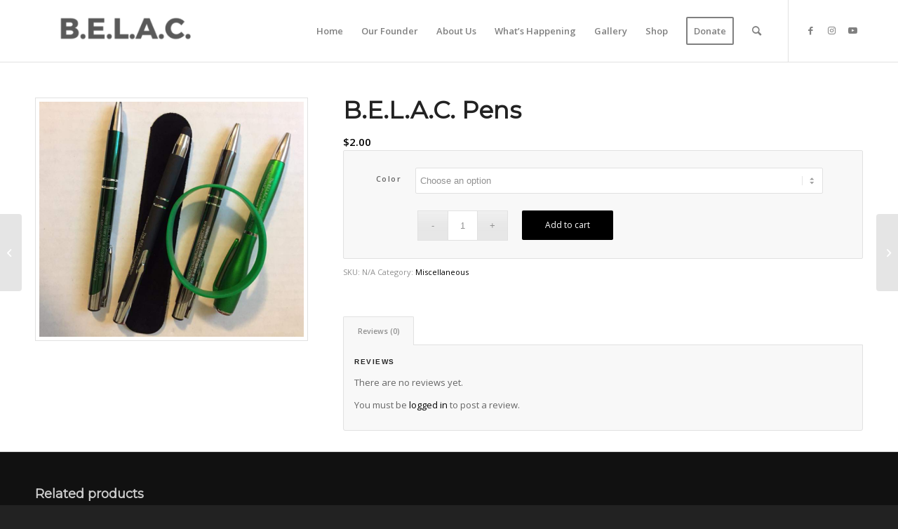

--- FILE ---
content_type: text/html; charset=UTF-8
request_url: https://calebsolomonwilliamsfoundation.org/product/b-e-l-a-c-pens/
body_size: 20757
content:
<!DOCTYPE html>
<html lang="en" class="html_stretched responsive av-preloader-disabled  html_header_top html_logo_left html_main_nav_header html_menu_right html_slim html_header_sticky_disabled html_header_shrinking_disabled html_mobile_menu_phone html_header_searchicon html_content_align_center html_header_unstick_top_disabled html_header_stretch_disabled html_av-submenu-hidden html_av-submenu-display-click html_av-overlay-full html_av-submenu-noclone html_entry_id_884 av-cookies-no-cookie-consent av-no-preview av-default-lightbox html_text_menu_active av-mobile-menu-switch-default">
<head>
<meta charset="UTF-8" />
<meta name="robots" content="index, follow" />


<!-- mobile setting -->
<meta name="viewport" content="width=device-width, initial-scale=1">

<!-- Scripts/CSS and wp_head hook -->
<title>B.E.L.A.C. Pens &#8211; Caleb Solomon Williams Foundation</title>
<meta name='robots' content='max-image-preview:large' />
<style type="text/css">@font-face { font-family: 'star'; src: url('https://calebsolomonwilliamsfoundation.org/wp-content/plugins/woocommerce/assets/fonts/star.eot'); src: url('https://calebsolomonwilliamsfoundation.org/wp-content/plugins/woocommerce/assets/fonts/star.eot?#iefix') format('embedded-opentype'), 	  url('https://calebsolomonwilliamsfoundation.org/wp-content/plugins/woocommerce/assets/fonts/star.woff') format('woff'), 	  url('https://calebsolomonwilliamsfoundation.org/wp-content/plugins/woocommerce/assets/fonts/star.ttf') format('truetype'), 	  url('https://calebsolomonwilliamsfoundation.org/wp-content/plugins/woocommerce/assets/fonts/star.svg#star') format('svg'); font-weight: normal; font-style: normal;  } @font-face { font-family: 'WooCommerce'; src: url('https://calebsolomonwilliamsfoundation.org/wp-content/plugins/woocommerce/assets/fonts/WooCommerce.eot'); src: url('https://calebsolomonwilliamsfoundation.org/wp-content/plugins/woocommerce/assets/fonts/WooCommerce.eot?#iefix') format('embedded-opentype'), 	  url('https://calebsolomonwilliamsfoundation.org/wp-content/plugins/woocommerce/assets/fonts/WooCommerce.woff') format('woff'), 	  url('https://calebsolomonwilliamsfoundation.org/wp-content/plugins/woocommerce/assets/fonts/WooCommerce.ttf') format('truetype'), 	  url('https://calebsolomonwilliamsfoundation.org/wp-content/plugins/woocommerce/assets/fonts/WooCommerce.svg#WooCommerce') format('svg'); font-weight: normal; font-style: normal;  } </style><link rel="alternate" type="application/rss+xml" title="Caleb Solomon Williams Foundation &raquo; Feed" href="https://calebsolomonwilliamsfoundation.org/feed/" />
<link rel="alternate" type="application/rss+xml" title="Caleb Solomon Williams Foundation &raquo; Comments Feed" href="https://calebsolomonwilliamsfoundation.org/comments/feed/" />
<link rel="alternate" type="application/rss+xml" title="Caleb Solomon Williams Foundation &raquo; B.E.L.A.C. Pens Comments Feed" href="https://calebsolomonwilliamsfoundation.org/product/b-e-l-a-c-pens/feed/" />

<!-- google webfont font replacement -->

			<script type='text/javascript'>

				(function() {

					/*	check if webfonts are disabled by user setting via cookie - or user must opt in.	*/
					var html = document.getElementsByTagName('html')[0];
					var cookie_check = html.className.indexOf('av-cookies-needs-opt-in') >= 0 || html.className.indexOf('av-cookies-can-opt-out') >= 0;
					var allow_continue = true;
					var silent_accept_cookie = html.className.indexOf('av-cookies-user-silent-accept') >= 0;

					if( cookie_check && ! silent_accept_cookie )
					{
						if( ! document.cookie.match(/aviaCookieConsent/) || html.className.indexOf('av-cookies-session-refused') >= 0 )
						{
							allow_continue = false;
						}
						else
						{
							if( ! document.cookie.match(/aviaPrivacyRefuseCookiesHideBar/) )
							{
								allow_continue = false;
							}
							else if( ! document.cookie.match(/aviaPrivacyEssentialCookiesEnabled/) )
							{
								allow_continue = false;
							}
							else if( document.cookie.match(/aviaPrivacyGoogleWebfontsDisabled/) )
							{
								allow_continue = false;
							}
						}
					}

					if( allow_continue )
					{
						var f = document.createElement('link');

						f.type 	= 'text/css';
						f.rel 	= 'stylesheet';
						f.href 	= 'https://fonts.googleapis.com/css?family=Montserrat%7COpen+Sans:400,600&display=auto';
						f.id 	= 'avia-google-webfont';

						document.getElementsByTagName('head')[0].appendChild(f);
					}
				})();

			</script>
			<script type="text/javascript">
/* <![CDATA[ */
window._wpemojiSettings = {"baseUrl":"https:\/\/s.w.org\/images\/core\/emoji\/14.0.0\/72x72\/","ext":".png","svgUrl":"https:\/\/s.w.org\/images\/core\/emoji\/14.0.0\/svg\/","svgExt":".svg","source":{"concatemoji":"https:\/\/calebsolomonwilliamsfoundation.org\/wp-includes\/js\/wp-emoji-release.min.js?ver=6.4.1"}};
/*! This file is auto-generated */
!function(i,n){var o,s,e;function c(e){try{var t={supportTests:e,timestamp:(new Date).valueOf()};sessionStorage.setItem(o,JSON.stringify(t))}catch(e){}}function p(e,t,n){e.clearRect(0,0,e.canvas.width,e.canvas.height),e.fillText(t,0,0);var t=new Uint32Array(e.getImageData(0,0,e.canvas.width,e.canvas.height).data),r=(e.clearRect(0,0,e.canvas.width,e.canvas.height),e.fillText(n,0,0),new Uint32Array(e.getImageData(0,0,e.canvas.width,e.canvas.height).data));return t.every(function(e,t){return e===r[t]})}function u(e,t,n){switch(t){case"flag":return n(e,"\ud83c\udff3\ufe0f\u200d\u26a7\ufe0f","\ud83c\udff3\ufe0f\u200b\u26a7\ufe0f")?!1:!n(e,"\ud83c\uddfa\ud83c\uddf3","\ud83c\uddfa\u200b\ud83c\uddf3")&&!n(e,"\ud83c\udff4\udb40\udc67\udb40\udc62\udb40\udc65\udb40\udc6e\udb40\udc67\udb40\udc7f","\ud83c\udff4\u200b\udb40\udc67\u200b\udb40\udc62\u200b\udb40\udc65\u200b\udb40\udc6e\u200b\udb40\udc67\u200b\udb40\udc7f");case"emoji":return!n(e,"\ud83e\udef1\ud83c\udffb\u200d\ud83e\udef2\ud83c\udfff","\ud83e\udef1\ud83c\udffb\u200b\ud83e\udef2\ud83c\udfff")}return!1}function f(e,t,n){var r="undefined"!=typeof WorkerGlobalScope&&self instanceof WorkerGlobalScope?new OffscreenCanvas(300,150):i.createElement("canvas"),a=r.getContext("2d",{willReadFrequently:!0}),o=(a.textBaseline="top",a.font="600 32px Arial",{});return e.forEach(function(e){o[e]=t(a,e,n)}),o}function t(e){var t=i.createElement("script");t.src=e,t.defer=!0,i.head.appendChild(t)}"undefined"!=typeof Promise&&(o="wpEmojiSettingsSupports",s=["flag","emoji"],n.supports={everything:!0,everythingExceptFlag:!0},e=new Promise(function(e){i.addEventListener("DOMContentLoaded",e,{once:!0})}),new Promise(function(t){var n=function(){try{var e=JSON.parse(sessionStorage.getItem(o));if("object"==typeof e&&"number"==typeof e.timestamp&&(new Date).valueOf()<e.timestamp+604800&&"object"==typeof e.supportTests)return e.supportTests}catch(e){}return null}();if(!n){if("undefined"!=typeof Worker&&"undefined"!=typeof OffscreenCanvas&&"undefined"!=typeof URL&&URL.createObjectURL&&"undefined"!=typeof Blob)try{var e="postMessage("+f.toString()+"("+[JSON.stringify(s),u.toString(),p.toString()].join(",")+"));",r=new Blob([e],{type:"text/javascript"}),a=new Worker(URL.createObjectURL(r),{name:"wpTestEmojiSupports"});return void(a.onmessage=function(e){c(n=e.data),a.terminate(),t(n)})}catch(e){}c(n=f(s,u,p))}t(n)}).then(function(e){for(var t in e)n.supports[t]=e[t],n.supports.everything=n.supports.everything&&n.supports[t],"flag"!==t&&(n.supports.everythingExceptFlag=n.supports.everythingExceptFlag&&n.supports[t]);n.supports.everythingExceptFlag=n.supports.everythingExceptFlag&&!n.supports.flag,n.DOMReady=!1,n.readyCallback=function(){n.DOMReady=!0}}).then(function(){return e}).then(function(){var e;n.supports.everything||(n.readyCallback(),(e=n.source||{}).concatemoji?t(e.concatemoji):e.wpemoji&&e.twemoji&&(t(e.twemoji),t(e.wpemoji)))}))}((window,document),window._wpemojiSettings);
/* ]]> */
</script>
<style id='wp-emoji-styles-inline-css' type='text/css'>

	img.wp-smiley, img.emoji {
		display: inline !important;
		border: none !important;
		box-shadow: none !important;
		height: 1em !important;
		width: 1em !important;
		margin: 0 0.07em !important;
		vertical-align: -0.1em !important;
		background: none !important;
		padding: 0 !important;
	}
</style>
<link rel='stylesheet' id='wp-block-library-css' href='https://calebsolomonwilliamsfoundation.org/wp-includes/css/dist/block-library/style.min.css?ver=6.4.1' type='text/css' media='all' />
<style id='global-styles-inline-css' type='text/css'>
body{--wp--preset--color--black: #000000;--wp--preset--color--cyan-bluish-gray: #abb8c3;--wp--preset--color--white: #ffffff;--wp--preset--color--pale-pink: #f78da7;--wp--preset--color--vivid-red: #cf2e2e;--wp--preset--color--luminous-vivid-orange: #ff6900;--wp--preset--color--luminous-vivid-amber: #fcb900;--wp--preset--color--light-green-cyan: #7bdcb5;--wp--preset--color--vivid-green-cyan: #00d084;--wp--preset--color--pale-cyan-blue: #8ed1fc;--wp--preset--color--vivid-cyan-blue: #0693e3;--wp--preset--color--vivid-purple: #9b51e0;--wp--preset--color--metallic-red: #b02b2c;--wp--preset--color--maximum-yellow-red: #edae44;--wp--preset--color--yellow-sun: #eeee22;--wp--preset--color--palm-leaf: #83a846;--wp--preset--color--aero: #7bb0e7;--wp--preset--color--old-lavender: #745f7e;--wp--preset--color--steel-teal: #5f8789;--wp--preset--color--raspberry-pink: #d65799;--wp--preset--color--medium-turquoise: #4ecac2;--wp--preset--gradient--vivid-cyan-blue-to-vivid-purple: linear-gradient(135deg,rgba(6,147,227,1) 0%,rgb(155,81,224) 100%);--wp--preset--gradient--light-green-cyan-to-vivid-green-cyan: linear-gradient(135deg,rgb(122,220,180) 0%,rgb(0,208,130) 100%);--wp--preset--gradient--luminous-vivid-amber-to-luminous-vivid-orange: linear-gradient(135deg,rgba(252,185,0,1) 0%,rgba(255,105,0,1) 100%);--wp--preset--gradient--luminous-vivid-orange-to-vivid-red: linear-gradient(135deg,rgba(255,105,0,1) 0%,rgb(207,46,46) 100%);--wp--preset--gradient--very-light-gray-to-cyan-bluish-gray: linear-gradient(135deg,rgb(238,238,238) 0%,rgb(169,184,195) 100%);--wp--preset--gradient--cool-to-warm-spectrum: linear-gradient(135deg,rgb(74,234,220) 0%,rgb(151,120,209) 20%,rgb(207,42,186) 40%,rgb(238,44,130) 60%,rgb(251,105,98) 80%,rgb(254,248,76) 100%);--wp--preset--gradient--blush-light-purple: linear-gradient(135deg,rgb(255,206,236) 0%,rgb(152,150,240) 100%);--wp--preset--gradient--blush-bordeaux: linear-gradient(135deg,rgb(254,205,165) 0%,rgb(254,45,45) 50%,rgb(107,0,62) 100%);--wp--preset--gradient--luminous-dusk: linear-gradient(135deg,rgb(255,203,112) 0%,rgb(199,81,192) 50%,rgb(65,88,208) 100%);--wp--preset--gradient--pale-ocean: linear-gradient(135deg,rgb(255,245,203) 0%,rgb(182,227,212) 50%,rgb(51,167,181) 100%);--wp--preset--gradient--electric-grass: linear-gradient(135deg,rgb(202,248,128) 0%,rgb(113,206,126) 100%);--wp--preset--gradient--midnight: linear-gradient(135deg,rgb(2,3,129) 0%,rgb(40,116,252) 100%);--wp--preset--font-size--small: 1rem;--wp--preset--font-size--medium: 1.125rem;--wp--preset--font-size--large: 1.75rem;--wp--preset--font-size--x-large: clamp(1.75rem, 3vw, 2.25rem);--wp--preset--spacing--20: 0.44rem;--wp--preset--spacing--30: 0.67rem;--wp--preset--spacing--40: 1rem;--wp--preset--spacing--50: 1.5rem;--wp--preset--spacing--60: 2.25rem;--wp--preset--spacing--70: 3.38rem;--wp--preset--spacing--80: 5.06rem;--wp--preset--shadow--natural: 6px 6px 9px rgba(0, 0, 0, 0.2);--wp--preset--shadow--deep: 12px 12px 50px rgba(0, 0, 0, 0.4);--wp--preset--shadow--sharp: 6px 6px 0px rgba(0, 0, 0, 0.2);--wp--preset--shadow--outlined: 6px 6px 0px -3px rgba(255, 255, 255, 1), 6px 6px rgba(0, 0, 0, 1);--wp--preset--shadow--crisp: 6px 6px 0px rgba(0, 0, 0, 1);}body { margin: 0;--wp--style--global--content-size: 800px;--wp--style--global--wide-size: 1130px; }.wp-site-blocks > .alignleft { float: left; margin-right: 2em; }.wp-site-blocks > .alignright { float: right; margin-left: 2em; }.wp-site-blocks > .aligncenter { justify-content: center; margin-left: auto; margin-right: auto; }:where(.is-layout-flex){gap: 0.5em;}:where(.is-layout-grid){gap: 0.5em;}body .is-layout-flow > .alignleft{float: left;margin-inline-start: 0;margin-inline-end: 2em;}body .is-layout-flow > .alignright{float: right;margin-inline-start: 2em;margin-inline-end: 0;}body .is-layout-flow > .aligncenter{margin-left: auto !important;margin-right: auto !important;}body .is-layout-constrained > .alignleft{float: left;margin-inline-start: 0;margin-inline-end: 2em;}body .is-layout-constrained > .alignright{float: right;margin-inline-start: 2em;margin-inline-end: 0;}body .is-layout-constrained > .aligncenter{margin-left: auto !important;margin-right: auto !important;}body .is-layout-constrained > :where(:not(.alignleft):not(.alignright):not(.alignfull)){max-width: var(--wp--style--global--content-size);margin-left: auto !important;margin-right: auto !important;}body .is-layout-constrained > .alignwide{max-width: var(--wp--style--global--wide-size);}body .is-layout-flex{display: flex;}body .is-layout-flex{flex-wrap: wrap;align-items: center;}body .is-layout-flex > *{margin: 0;}body .is-layout-grid{display: grid;}body .is-layout-grid > *{margin: 0;}body{padding-top: 0px;padding-right: 0px;padding-bottom: 0px;padding-left: 0px;}a:where(:not(.wp-element-button)){text-decoration: underline;}.wp-element-button, .wp-block-button__link{background-color: #32373c;border-width: 0;color: #fff;font-family: inherit;font-size: inherit;line-height: inherit;padding: calc(0.667em + 2px) calc(1.333em + 2px);text-decoration: none;}.has-black-color{color: var(--wp--preset--color--black) !important;}.has-cyan-bluish-gray-color{color: var(--wp--preset--color--cyan-bluish-gray) !important;}.has-white-color{color: var(--wp--preset--color--white) !important;}.has-pale-pink-color{color: var(--wp--preset--color--pale-pink) !important;}.has-vivid-red-color{color: var(--wp--preset--color--vivid-red) !important;}.has-luminous-vivid-orange-color{color: var(--wp--preset--color--luminous-vivid-orange) !important;}.has-luminous-vivid-amber-color{color: var(--wp--preset--color--luminous-vivid-amber) !important;}.has-light-green-cyan-color{color: var(--wp--preset--color--light-green-cyan) !important;}.has-vivid-green-cyan-color{color: var(--wp--preset--color--vivid-green-cyan) !important;}.has-pale-cyan-blue-color{color: var(--wp--preset--color--pale-cyan-blue) !important;}.has-vivid-cyan-blue-color{color: var(--wp--preset--color--vivid-cyan-blue) !important;}.has-vivid-purple-color{color: var(--wp--preset--color--vivid-purple) !important;}.has-metallic-red-color{color: var(--wp--preset--color--metallic-red) !important;}.has-maximum-yellow-red-color{color: var(--wp--preset--color--maximum-yellow-red) !important;}.has-yellow-sun-color{color: var(--wp--preset--color--yellow-sun) !important;}.has-palm-leaf-color{color: var(--wp--preset--color--palm-leaf) !important;}.has-aero-color{color: var(--wp--preset--color--aero) !important;}.has-old-lavender-color{color: var(--wp--preset--color--old-lavender) !important;}.has-steel-teal-color{color: var(--wp--preset--color--steel-teal) !important;}.has-raspberry-pink-color{color: var(--wp--preset--color--raspberry-pink) !important;}.has-medium-turquoise-color{color: var(--wp--preset--color--medium-turquoise) !important;}.has-black-background-color{background-color: var(--wp--preset--color--black) !important;}.has-cyan-bluish-gray-background-color{background-color: var(--wp--preset--color--cyan-bluish-gray) !important;}.has-white-background-color{background-color: var(--wp--preset--color--white) !important;}.has-pale-pink-background-color{background-color: var(--wp--preset--color--pale-pink) !important;}.has-vivid-red-background-color{background-color: var(--wp--preset--color--vivid-red) !important;}.has-luminous-vivid-orange-background-color{background-color: var(--wp--preset--color--luminous-vivid-orange) !important;}.has-luminous-vivid-amber-background-color{background-color: var(--wp--preset--color--luminous-vivid-amber) !important;}.has-light-green-cyan-background-color{background-color: var(--wp--preset--color--light-green-cyan) !important;}.has-vivid-green-cyan-background-color{background-color: var(--wp--preset--color--vivid-green-cyan) !important;}.has-pale-cyan-blue-background-color{background-color: var(--wp--preset--color--pale-cyan-blue) !important;}.has-vivid-cyan-blue-background-color{background-color: var(--wp--preset--color--vivid-cyan-blue) !important;}.has-vivid-purple-background-color{background-color: var(--wp--preset--color--vivid-purple) !important;}.has-metallic-red-background-color{background-color: var(--wp--preset--color--metallic-red) !important;}.has-maximum-yellow-red-background-color{background-color: var(--wp--preset--color--maximum-yellow-red) !important;}.has-yellow-sun-background-color{background-color: var(--wp--preset--color--yellow-sun) !important;}.has-palm-leaf-background-color{background-color: var(--wp--preset--color--palm-leaf) !important;}.has-aero-background-color{background-color: var(--wp--preset--color--aero) !important;}.has-old-lavender-background-color{background-color: var(--wp--preset--color--old-lavender) !important;}.has-steel-teal-background-color{background-color: var(--wp--preset--color--steel-teal) !important;}.has-raspberry-pink-background-color{background-color: var(--wp--preset--color--raspberry-pink) !important;}.has-medium-turquoise-background-color{background-color: var(--wp--preset--color--medium-turquoise) !important;}.has-black-border-color{border-color: var(--wp--preset--color--black) !important;}.has-cyan-bluish-gray-border-color{border-color: var(--wp--preset--color--cyan-bluish-gray) !important;}.has-white-border-color{border-color: var(--wp--preset--color--white) !important;}.has-pale-pink-border-color{border-color: var(--wp--preset--color--pale-pink) !important;}.has-vivid-red-border-color{border-color: var(--wp--preset--color--vivid-red) !important;}.has-luminous-vivid-orange-border-color{border-color: var(--wp--preset--color--luminous-vivid-orange) !important;}.has-luminous-vivid-amber-border-color{border-color: var(--wp--preset--color--luminous-vivid-amber) !important;}.has-light-green-cyan-border-color{border-color: var(--wp--preset--color--light-green-cyan) !important;}.has-vivid-green-cyan-border-color{border-color: var(--wp--preset--color--vivid-green-cyan) !important;}.has-pale-cyan-blue-border-color{border-color: var(--wp--preset--color--pale-cyan-blue) !important;}.has-vivid-cyan-blue-border-color{border-color: var(--wp--preset--color--vivid-cyan-blue) !important;}.has-vivid-purple-border-color{border-color: var(--wp--preset--color--vivid-purple) !important;}.has-metallic-red-border-color{border-color: var(--wp--preset--color--metallic-red) !important;}.has-maximum-yellow-red-border-color{border-color: var(--wp--preset--color--maximum-yellow-red) !important;}.has-yellow-sun-border-color{border-color: var(--wp--preset--color--yellow-sun) !important;}.has-palm-leaf-border-color{border-color: var(--wp--preset--color--palm-leaf) !important;}.has-aero-border-color{border-color: var(--wp--preset--color--aero) !important;}.has-old-lavender-border-color{border-color: var(--wp--preset--color--old-lavender) !important;}.has-steel-teal-border-color{border-color: var(--wp--preset--color--steel-teal) !important;}.has-raspberry-pink-border-color{border-color: var(--wp--preset--color--raspberry-pink) !important;}.has-medium-turquoise-border-color{border-color: var(--wp--preset--color--medium-turquoise) !important;}.has-vivid-cyan-blue-to-vivid-purple-gradient-background{background: var(--wp--preset--gradient--vivid-cyan-blue-to-vivid-purple) !important;}.has-light-green-cyan-to-vivid-green-cyan-gradient-background{background: var(--wp--preset--gradient--light-green-cyan-to-vivid-green-cyan) !important;}.has-luminous-vivid-amber-to-luminous-vivid-orange-gradient-background{background: var(--wp--preset--gradient--luminous-vivid-amber-to-luminous-vivid-orange) !important;}.has-luminous-vivid-orange-to-vivid-red-gradient-background{background: var(--wp--preset--gradient--luminous-vivid-orange-to-vivid-red) !important;}.has-very-light-gray-to-cyan-bluish-gray-gradient-background{background: var(--wp--preset--gradient--very-light-gray-to-cyan-bluish-gray) !important;}.has-cool-to-warm-spectrum-gradient-background{background: var(--wp--preset--gradient--cool-to-warm-spectrum) !important;}.has-blush-light-purple-gradient-background{background: var(--wp--preset--gradient--blush-light-purple) !important;}.has-blush-bordeaux-gradient-background{background: var(--wp--preset--gradient--blush-bordeaux) !important;}.has-luminous-dusk-gradient-background{background: var(--wp--preset--gradient--luminous-dusk) !important;}.has-pale-ocean-gradient-background{background: var(--wp--preset--gradient--pale-ocean) !important;}.has-electric-grass-gradient-background{background: var(--wp--preset--gradient--electric-grass) !important;}.has-midnight-gradient-background{background: var(--wp--preset--gradient--midnight) !important;}.has-small-font-size{font-size: var(--wp--preset--font-size--small) !important;}.has-medium-font-size{font-size: var(--wp--preset--font-size--medium) !important;}.has-large-font-size{font-size: var(--wp--preset--font-size--large) !important;}.has-x-large-font-size{font-size: var(--wp--preset--font-size--x-large) !important;}
.wp-block-navigation a:where(:not(.wp-element-button)){color: inherit;}
:where(.wp-block-post-template.is-layout-flex){gap: 1.25em;}:where(.wp-block-post-template.is-layout-grid){gap: 1.25em;}
:where(.wp-block-columns.is-layout-flex){gap: 2em;}:where(.wp-block-columns.is-layout-grid){gap: 2em;}
.wp-block-pullquote{font-size: 1.5em;line-height: 1.6;}
</style>
<style id='woocommerce-inline-inline-css' type='text/css'>
.woocommerce form .form-row .required { visibility: visible; }
</style>
<link rel='stylesheet' id='wcpa-frontend-css' href='https://calebsolomonwilliamsfoundation.org/wp-content/plugins/woo-custom-product-addons/assets/css/style_1.css?ver=3.0.19' type='text/css' media='all' />
<link rel='stylesheet' id='popup-maker-site-css' href='//calebsolomonwilliamsfoundation.org/wp-content/uploads/pum/pum-site-styles.css?generated=1741955371&#038;ver=1.20.4' type='text/css' media='all' />
<link rel='stylesheet' id='avia-merged-styles-css' href='https://calebsolomonwilliamsfoundation.org/wp-content/uploads/dynamic_avia/avia-merged-styles-0ed2d934fce99493d1a8e1b213400c21---655398fb8d888.css' type='text/css' media='all' />
<script type="text/javascript" src="https://calebsolomonwilliamsfoundation.org/wp-includes/js/jquery/jquery.min.js?ver=3.7.1" id="jquery-core-js"></script>
<script type="text/javascript" src="https://calebsolomonwilliamsfoundation.org/wp-includes/js/jquery/jquery-migrate.min.js?ver=3.4.1" id="jquery-migrate-js"></script>
<script type="text/javascript" src="https://calebsolomonwilliamsfoundation.org/wp-content/plugins/woocommerce/assets/js/js-cookie/js.cookie.min.js?ver=2.1.4-wc.8.6.3" id="js-cookie-js" defer="defer" data-wp-strategy="defer"></script>
<script type="text/javascript" id="wc-cart-fragments-js-extra">
/* <![CDATA[ */
var wc_cart_fragments_params = {"ajax_url":"\/wp-admin\/admin-ajax.php","wc_ajax_url":"\/?wc-ajax=%%endpoint%%","cart_hash_key":"wc_cart_hash_7ae5729107ccddda0996a433d8f3c0b3","fragment_name":"wc_fragments_7ae5729107ccddda0996a433d8f3c0b3","request_timeout":"5000"};
/* ]]> */
</script>
<script type="text/javascript" src="https://calebsolomonwilliamsfoundation.org/wp-content/plugins/woocommerce/assets/js/frontend/cart-fragments.min.js?ver=8.6.3" id="wc-cart-fragments-js" defer="defer" data-wp-strategy="defer"></script>
<script type="text/javascript" src="https://calebsolomonwilliamsfoundation.org/wp-content/plugins/woocommerce/assets/js/jquery-blockui/jquery.blockUI.min.js?ver=2.7.0-wc.8.6.3" id="jquery-blockui-js" defer="defer" data-wp-strategy="defer"></script>
<script type="text/javascript" id="wc-add-to-cart-js-extra">
/* <![CDATA[ */
var wc_add_to_cart_params = {"ajax_url":"\/wp-admin\/admin-ajax.php","wc_ajax_url":"\/?wc-ajax=%%endpoint%%","i18n_view_cart":"View cart","cart_url":"https:\/\/calebsolomonwilliamsfoundation.org\/cart\/","is_cart":"","cart_redirect_after_add":"no"};
/* ]]> */
</script>
<script type="text/javascript" src="https://calebsolomonwilliamsfoundation.org/wp-content/plugins/woocommerce/assets/js/frontend/add-to-cart.min.js?ver=8.6.3" id="wc-add-to-cart-js" defer="defer" data-wp-strategy="defer"></script>
<script type="text/javascript" id="wc-single-product-js-extra">
/* <![CDATA[ */
var wc_single_product_params = {"i18n_required_rating_text":"Please select a rating","review_rating_required":"yes","flexslider":{"rtl":false,"animation":"slide","smoothHeight":true,"directionNav":false,"controlNav":"thumbnails","slideshow":false,"animationSpeed":500,"animationLoop":false,"allowOneSlide":false},"zoom_enabled":"","zoom_options":[],"photoswipe_enabled":"","photoswipe_options":{"shareEl":false,"closeOnScroll":false,"history":false,"hideAnimationDuration":0,"showAnimationDuration":0},"flexslider_enabled":""};
/* ]]> */
</script>
<script type="text/javascript" src="https://calebsolomonwilliamsfoundation.org/wp-content/plugins/woocommerce/assets/js/frontend/single-product.min.js?ver=8.6.3" id="wc-single-product-js" defer="defer" data-wp-strategy="defer"></script>
<script type="text/javascript" id="woocommerce-js-extra">
/* <![CDATA[ */
var woocommerce_params = {"ajax_url":"\/wp-admin\/admin-ajax.php","wc_ajax_url":"\/?wc-ajax=%%endpoint%%"};
/* ]]> */
</script>
<script type="text/javascript" src="https://calebsolomonwilliamsfoundation.org/wp-content/plugins/woocommerce/assets/js/frontend/woocommerce.min.js?ver=8.6.3" id="woocommerce-js" defer="defer" data-wp-strategy="defer"></script>
<script type="text/javascript" src="https://calebsolomonwilliamsfoundation.org/wp-content/uploads/dynamic_avia/avia-head-scripts-7ad3d58092a32d4b0bebec4b48182fcd---655398fc90d9f.js" id="avia-head-scripts-js"></script>
<link rel="https://api.w.org/" href="https://calebsolomonwilliamsfoundation.org/wp-json/" /><link rel="alternate" type="application/json" href="https://calebsolomonwilliamsfoundation.org/wp-json/wp/v2/product/884" /><link rel="EditURI" type="application/rsd+xml" title="RSD" href="https://calebsolomonwilliamsfoundation.org/xmlrpc.php?rsd" />
<meta name="generator" content="WordPress 6.4.1" />
<meta name="generator" content="WooCommerce 8.6.3" />
<link rel="canonical" href="https://calebsolomonwilliamsfoundation.org/product/b-e-l-a-c-pens/" />
<link rel='shortlink' href='https://calebsolomonwilliamsfoundation.org/?p=884' />
<link rel="alternate" type="application/json+oembed" href="https://calebsolomonwilliamsfoundation.org/wp-json/oembed/1.0/embed?url=https%3A%2F%2Fcalebsolomonwilliamsfoundation.org%2Fproduct%2Fb-e-l-a-c-pens%2F" />
<link rel="alternate" type="text/xml+oembed" href="https://calebsolomonwilliamsfoundation.org/wp-json/oembed/1.0/embed?url=https%3A%2F%2Fcalebsolomonwilliamsfoundation.org%2Fproduct%2Fb-e-l-a-c-pens%2F&#038;format=xml" />
<link rel="profile" href="https://gmpg.org/xfn/11" />
<link rel="alternate" type="application/rss+xml" title="Caleb Solomon Williams Foundation RSS2 Feed" href="https://calebsolomonwilliamsfoundation.org/feed/" />
<link rel="pingback" href="https://calebsolomonwilliamsfoundation.org/xmlrpc.php" />
<!--[if lt IE 9]><script src="https://calebsolomonwilliamsfoundation.org/wp-content/themes/enfold/js/html5shiv.js"></script><![endif]-->
<link rel="icon" href="https://calebsolomonwilliamsfoundation.org/wp-content/uploads/2019/12/belac-fav-e1576211792991.png" type="image/png">
	<noscript><style>.woocommerce-product-gallery{ opacity: 1 !important; }</style></noscript>
	<style>:root{  --wcpaSectionTitleSize:14px;   --wcpaLabelSize:14px;   --wcpaDescSize:13px;   --wcpaErrorSize:13px;   --wcpaLabelWeight:normal;   --wcpaDescWeight:normal;   --wcpaBorderWidth:1px;   --wcpaBorderRadius:6px;   --wcpaInputHeight:45px;   --wcpaCheckLabelSize:14px;   --wcpaCheckBorderWidth:1px;   --wcpaCheckWidth:20px;   --wcpaCheckHeight:20px;   --wcpaCheckBorderRadius:4px;   --wcpaCheckButtonRadius:5px;   --wcpaCheckButtonBorder:2px; }:root{  --wcpaButtonColor:#3340d3;   --wcpaLabelColor:#424242;   --wcpaDescColor:#797979;   --wcpaBorderColor:#c6d0e9;   --wcpaBorderColorFocus:#3561f3;   --wcpaInputBgColor:#FFFFFF;   --wcpaInputColor:#5d5d5d;   --wcpaCheckLabelColor:#4a4a4a;   --wcpaCheckBgColor:#3340d3;   --wcpaCheckBorderColor:#B9CBE3;   --wcpaCheckTickColor:#ffffff;   --wcpaRadioBgColor:#3340d3;   --wcpaRadioBorderColor:#B9CBE3;   --wcpaRadioTickColor:#ffffff;   --wcpaButtonTextColor:#ffffff;   --wcpaErrorColor:#F55050; }:root{}</style>
<!-- To speed up the rendering and to display the site as fast as possible to the user we include some styles and scripts for above the fold content inline -->
<script type="text/javascript">'use strict';var avia_is_mobile=!1;if(/Android|webOS|iPhone|iPad|iPod|BlackBerry|IEMobile|Opera Mini/i.test(navigator.userAgent)&&'ontouchstart' in document.documentElement){avia_is_mobile=!0;document.documentElement.className+=' avia_mobile '}
else{document.documentElement.className+=' avia_desktop '};document.documentElement.className+=' js_active ';(function(){var e=['-webkit-','-moz-','-ms-',''],n='',o=!1,a=!1;for(var t in e){if(e[t]+'transform' in document.documentElement.style){o=!0;n=e[t]+'transform'};if(e[t]+'perspective' in document.documentElement.style){a=!0}};if(o){document.documentElement.className+=' avia_transform '};if(a){document.documentElement.className+=' avia_transform3d '};if(typeof document.getElementsByClassName=='function'&&typeof document.documentElement.getBoundingClientRect=='function'&&avia_is_mobile==!1){if(n&&window.innerHeight>0){setTimeout(function(){var e=0,o={},a=0,t=document.getElementsByClassName('av-parallax'),i=window.pageYOffset||document.documentElement.scrollTop;for(e=0;e<t.length;e++){t[e].style.top='0px';o=t[e].getBoundingClientRect();a=Math.ceil((window.innerHeight+i-o.top)*0.3);t[e].style[n]='translate(0px, '+a+'px)';t[e].style.top='auto';t[e].className+=' enabled-parallax '}},50)}}})();</script><style type="text/css">
		@font-face {font-family: 'entypo-fontello'; font-weight: normal; font-style: normal; font-display: auto;
		src: url('https://calebsolomonwilliamsfoundation.org/wp-content/themes/enfold/config-templatebuilder/avia-template-builder/assets/fonts/entypo-fontello.woff2') format('woff2'),
		url('https://calebsolomonwilliamsfoundation.org/wp-content/themes/enfold/config-templatebuilder/avia-template-builder/assets/fonts/entypo-fontello.woff') format('woff'),
		url('https://calebsolomonwilliamsfoundation.org/wp-content/themes/enfold/config-templatebuilder/avia-template-builder/assets/fonts/entypo-fontello.ttf') format('truetype'),
		url('https://calebsolomonwilliamsfoundation.org/wp-content/themes/enfold/config-templatebuilder/avia-template-builder/assets/fonts/entypo-fontello.svg#entypo-fontello') format('svg'),
		url('https://calebsolomonwilliamsfoundation.org/wp-content/themes/enfold/config-templatebuilder/avia-template-builder/assets/fonts/entypo-fontello.eot'),
		url('https://calebsolomonwilliamsfoundation.org/wp-content/themes/enfold/config-templatebuilder/avia-template-builder/assets/fonts/entypo-fontello.eot?#iefix') format('embedded-opentype');
		} #top .avia-font-entypo-fontello, body .avia-font-entypo-fontello, html body [data-av_iconfont='entypo-fontello']:before{ font-family: 'entypo-fontello'; }
		</style>

<!--
Debugging Info for Theme support: 

Theme: Enfold
Version: 5.6.8
Installed: enfold
AviaFramework Version: 5.6
AviaBuilder Version: 5.3
aviaElementManager Version: 1.0.1
ML:128-PU:33-PLA:9
WP:6.4.1
Compress: CSS:all theme files - JS:all theme files
Updates: disabled
PLAu:8
-->
</head>

<body id="top" class="product-template-default single single-product postid-884 stretched rtl_columns av-curtain-numeric montserrat open_sans  theme-enfold woocommerce woocommerce-page woocommerce-no-js avia-woocommerce-30" itemscope="itemscope" itemtype="https://schema.org/WebPage" >

	
	<div id='wrap_all'>

	
<header id='header' class='all_colors header_color light_bg_color  av_header_top av_logo_left av_main_nav_header av_menu_right av_slim av_header_sticky_disabled av_header_shrinking_disabled av_header_stretch_disabled av_mobile_menu_phone av_header_searchicon av_header_unstick_top_disabled av_bottom_nav_disabled  av_alternate_logo_active av_header_border_disabled' data-av_shrink_factor='50' role="banner" itemscope="itemscope" itemtype="https://schema.org/WPHeader" >

		<div  id='header_main' class='container_wrap container_wrap_logo'>

        <ul  class = 'menu-item cart_dropdown ' data-success='was added to the cart'><li class="cart_dropdown_first"><a class='cart_dropdown_link' href='https://calebsolomonwilliamsfoundation.org/cart/'><span aria-hidden='true' data-av_icon='' data-av_iconfont='entypo-fontello'></span><span class='av-cart-counter '>0</span><span class="avia_hidden_link_text">Shopping Cart</span></a><!--<span class='cart_subtotal'><span class="woocommerce-Price-amount amount"><bdi><span class="woocommerce-Price-currencySymbol">&#36;</span>0.00</bdi></span></span>--><div class="dropdown_widget dropdown_widget_cart"><div class="avia-arrow"></div><div class="widget_shopping_cart_content"></div></div></li></ul><div class='container av-logo-container'><div class='inner-container'><span class='logo avia-standard-logo'><a href='https://calebsolomonwilliamsfoundation.org/' class='' aria-label='Caleb Solomon Williams Foundation' ><img src="https://calebsolomonwilliamsfoundation.org/wp-content/uploads/2019/12/belac-main-300x103.png" height="100" width="300" alt='Caleb Solomon Williams Foundation' title='' /></a></span><nav class='main_menu' data-selectname='Select a page'  role="navigation" itemscope="itemscope" itemtype="https://schema.org/SiteNavigationElement" ><div class="avia-menu av-main-nav-wrap av_menu_icon_beside"><ul role="menu" class="menu av-main-nav" id="avia-menu"><li role="menuitem" id="menu-item-609" class="menu-item menu-item-type-post_type menu-item-object-page menu-item-home menu-item-top-level menu-item-top-level-1"><a href="https://calebsolomonwilliamsfoundation.org/" itemprop="url" tabindex="0"><span class="avia-bullet"></span><span class="avia-menu-text">Home</span><span class="avia-menu-fx"><span class="avia-arrow-wrap"><span class="avia-arrow"></span></span></span></a></li>
<li role="menuitem" id="menu-item-665" class="menu-item menu-item-type-post_type menu-item-object-page menu-item-top-level menu-item-top-level-2"><a href="https://calebsolomonwilliamsfoundation.org/our-founder/" itemprop="url" tabindex="0"><span class="avia-bullet"></span><span class="avia-menu-text">Our Founder</span><span class="avia-menu-fx"><span class="avia-arrow-wrap"><span class="avia-arrow"></span></span></span></a></li>
<li role="menuitem" id="menu-item-702" class="menu-item menu-item-type-post_type menu-item-object-page menu-item-top-level menu-item-top-level-3"><a href="https://calebsolomonwilliamsfoundation.org/about-us/" itemprop="url" tabindex="0"><span class="avia-bullet"></span><span class="avia-menu-text">About Us</span><span class="avia-menu-fx"><span class="avia-arrow-wrap"><span class="avia-arrow"></span></span></span></a></li>
<li role="menuitem" id="menu-item-664" class="menu-item menu-item-type-post_type menu-item-object-page menu-item-top-level menu-item-top-level-4"><a href="https://calebsolomonwilliamsfoundation.org/whats-happening/" itemprop="url" tabindex="0"><span class="avia-bullet"></span><span class="avia-menu-text">What’s Happening</span><span class="avia-menu-fx"><span class="avia-arrow-wrap"><span class="avia-arrow"></span></span></span></a></li>
<li role="menuitem" id="menu-item-1179" class="menu-item menu-item-type-post_type menu-item-object-page menu-item-top-level menu-item-top-level-5"><a href="https://calebsolomonwilliamsfoundation.org/gallery/" itemprop="url" tabindex="0"><span class="avia-bullet"></span><span class="avia-menu-text">Gallery</span><span class="avia-menu-fx"><span class="avia-arrow-wrap"><span class="avia-arrow"></span></span></span></a></li>
<li role="menuitem" id="menu-item-1178" class="menu-item menu-item-type-post_type menu-item-object-page current_page_parent menu-item-top-level menu-item-top-level-6"><a href="https://calebsolomonwilliamsfoundation.org/shop/" itemprop="url" tabindex="0"><span class="avia-bullet"></span><span class="avia-menu-text">Shop</span><span class="avia-menu-fx"><span class="avia-arrow-wrap"><span class="avia-arrow"></span></span></span></a></li>
<li role="menuitem" id="menu-item-8761" class="menu-item menu-item-type-custom menu-item-object-custom av-menu-button av-menu-button-bordered menu-item-top-level menu-item-top-level-7"><a target="_blank" href="https://www.paypal.com/donate/?hosted_button_id=SG9XNEEQCLCRC" itemprop="url" tabindex="0" rel="noopener"><span class="avia-bullet"></span><span class="avia-menu-text">Donate</span><span class="avia-menu-fx"><span class="avia-arrow-wrap"><span class="avia-arrow"></span></span></span></a></li>
<li id="menu-item-search" class="noMobile menu-item menu-item-search-dropdown menu-item-avia-special" role="menuitem"><a aria-label="Search" href="?s=" rel="nofollow" data-avia-search-tooltip="

&lt;form role=&quot;search&quot; action=&quot;https://calebsolomonwilliamsfoundation.org/&quot; id=&quot;searchform&quot; method=&quot;get&quot; class=&quot;&quot;&gt;
	&lt;div&gt;
		&lt;input type=&quot;submit&quot; value=&quot;&quot; id=&quot;searchsubmit&quot; class=&quot;button avia-font-entypo-fontello&quot; /&gt;
		&lt;input type=&quot;text&quot; id=&quot;s&quot; name=&quot;s&quot; value=&quot;&quot; placeholder=&#039;Search&#039; /&gt;
			&lt;/div&gt;
&lt;/form&gt;
" aria-hidden='false' data-av_icon='' data-av_iconfont='entypo-fontello'><span class="avia_hidden_link_text">Search</span></a></li><li class="av-burger-menu-main menu-item-avia-special " role="menuitem">
	        			<a href="#" aria-label="Menu" aria-hidden="false">
							<span class="av-hamburger av-hamburger--spin av-js-hamburger">
								<span class="av-hamburger-box">
						          <span class="av-hamburger-inner"></span>
						          <strong>Menu</strong>
								</span>
							</span>
							<span class="avia_hidden_link_text">Menu</span>
						</a>
	        		   </li></ul></div><ul class='noLightbox social_bookmarks icon_count_3'><li class='social_bookmarks_facebook av-social-link-facebook social_icon_1'><a target="_blank" aria-label="Link to Facebook" href='https://www.facebook.com/calebsolomonwilliams/' aria-hidden='false' data-av_icon='' data-av_iconfont='entypo-fontello' title='Facebook' rel="noopener"><span class='avia_hidden_link_text'>Facebook</span></a></li><li class='social_bookmarks_instagram av-social-link-instagram social_icon_2'><a target="_blank" aria-label="Link to Instagram" href='https://www.instagram.com/belacfoundation/' aria-hidden='false' data-av_icon='' data-av_iconfont='entypo-fontello' title='Instagram' rel="noopener"><span class='avia_hidden_link_text'>Instagram</span></a></li><li class='social_bookmarks_youtube av-social-link-youtube social_icon_3'><a target="_blank" aria-label="Link to Youtube" href='https://www.youtube.com/channel/UClw0i0d7gRCFnLOgvhER6iQ' aria-hidden='false' data-av_icon='' data-av_iconfont='entypo-fontello' title='Youtube' rel="noopener"><span class='avia_hidden_link_text'>Youtube</span></a></li></ul></nav></div> </div> 
		<!-- end container_wrap-->
		</div>
<div class="header_bg"></div>
<!-- end header -->
</header>

	<div id='main' class='all_colors' data-scroll-offset='0'>

	
	<div class='container_wrap container_wrap_first main_color sidebar_right template-shop shop_columns_3'><div class="container">
					
			<div class="woocommerce-notices-wrapper"></div><div id="product-884" class="product type-product post-884 status-publish first instock product_cat-miscellaneous has-post-thumbnail shipping-taxable purchasable product-type-variable">

	<div class=" single-product-main-image alpha"><div class="woocommerce-product-gallery woocommerce-product-gallery--with-images woocommerce-product-gallery--columns-4 images" data-columns="4" style="opacity: 0; transition: opacity .25s ease-in-out;">
	<div class="woocommerce-product-gallery__wrapper">
		<a href="https://calebsolomonwilliamsfoundation.org/wp-content/uploads/2019/11/bshop-penbrac2.png" class='' title='' rel='prettyPhoto[product-gallery]'><img width="450" height="400" src="https://calebsolomonwilliamsfoundation.org/wp-content/uploads/2019/11/bshop-penbrac2-600x533.png" class="attachment-shop_single size-shop_single" alt="" decoding="async" /></a><div class="thumbnails"></div>	</div>
</div>
<aside class='sidebar sidebar_sidebar_right   alpha units'  role="complementary" itemscope="itemscope" itemtype="https://schema.org/WPSideBar" ><div class="inner_sidebar extralight-border"></div></aside></div><div class="single-product-summary">
	<div class="summary entry-summary">
		<h1 class="product_title entry-title">B.E.L.A.C. Pens</h1><p class="price"><span class="woocommerce-Price-amount amount"><bdi><span class="woocommerce-Price-currencySymbol">&#36;</span>2.00</bdi></span></p>

<form class="variations_form cart" action="https://calebsolomonwilliamsfoundation.org/product/b-e-l-a-c-pens/" method="post" enctype='multipart/form-data' data-product_id="884" data-product_variations="[{&quot;attributes&quot;:{&quot;attribute_color&quot;:&quot;&quot;},&quot;availability_html&quot;:&quot;&quot;,&quot;backorders_allowed&quot;:false,&quot;dimensions&quot;:{&quot;length&quot;:&quot;&quot;,&quot;width&quot;:&quot;&quot;,&quot;height&quot;:&quot;&quot;},&quot;dimensions_html&quot;:&quot;N\/A&quot;,&quot;display_price&quot;:2,&quot;display_regular_price&quot;:2,&quot;image&quot;:{&quot;title&quot;:&quot;bshop-penbrac2&quot;,&quot;caption&quot;:&quot;&quot;,&quot;url&quot;:&quot;https:\/\/calebsolomonwilliamsfoundation.org\/wp-content\/uploads\/2019\/11\/bshop-penbrac2.png&quot;,&quot;alt&quot;:&quot;bshop-penbrac2&quot;,&quot;src&quot;:&quot;https:\/\/calebsolomonwilliamsfoundation.org\/wp-content\/uploads\/2019\/11\/bshop-penbrac2-600x533.png&quot;,&quot;srcset&quot;:&quot;https:\/\/calebsolomonwilliamsfoundation.org\/wp-content\/uploads\/2019\/11\/bshop-penbrac2-600x533.png 600w, https:\/\/calebsolomonwilliamsfoundation.org\/wp-content\/uploads\/2019\/11\/bshop-penbrac2-300x266.png 300w, https:\/\/calebsolomonwilliamsfoundation.org\/wp-content\/uploads\/2019\/11\/bshop-penbrac2-768x682.png 768w, https:\/\/calebsolomonwilliamsfoundation.org\/wp-content\/uploads\/2019\/11\/bshop-penbrac2-705x626.png 705w, https:\/\/calebsolomonwilliamsfoundation.org\/wp-content\/uploads\/2019\/11\/bshop-penbrac2.png 811w&quot;,&quot;sizes&quot;:&quot;(max-width: 600px) 100vw, 600px&quot;,&quot;full_src&quot;:&quot;https:\/\/calebsolomonwilliamsfoundation.org\/wp-content\/uploads\/2019\/11\/bshop-penbrac2.png&quot;,&quot;full_src_w&quot;:811,&quot;full_src_h&quot;:720,&quot;gallery_thumbnail_src&quot;:&quot;https:\/\/calebsolomonwilliamsfoundation.org\/wp-content\/uploads\/2019\/11\/bshop-penbrac2-100x100.png&quot;,&quot;gallery_thumbnail_src_w&quot;:100,&quot;gallery_thumbnail_src_h&quot;:100,&quot;thumb_src&quot;:&quot;https:\/\/calebsolomonwilliamsfoundation.org\/wp-content\/uploads\/2019\/11\/bshop-penbrac2-300x300.png&quot;,&quot;thumb_src_w&quot;:300,&quot;thumb_src_h&quot;:300,&quot;src_w&quot;:600,&quot;src_h&quot;:533},&quot;image_id&quot;:709,&quot;is_downloadable&quot;:false,&quot;is_in_stock&quot;:true,&quot;is_purchasable&quot;:true,&quot;is_sold_individually&quot;:&quot;no&quot;,&quot;is_virtual&quot;:false,&quot;max_qty&quot;:&quot;&quot;,&quot;min_qty&quot;:1,&quot;price_html&quot;:&quot;&quot;,&quot;sku&quot;:&quot;&quot;,&quot;variation_description&quot;:&quot;&quot;,&quot;variation_id&quot;:885,&quot;variation_is_active&quot;:true,&quot;variation_is_visible&quot;:true,&quot;weight&quot;:&quot;&quot;,&quot;weight_html&quot;:&quot;N\/A&quot;}]">
	
			<table class="variations" cellspacing="0" role="presentation">
			<tbody>
									<tr>
						<th class="label"><label for="color">Color</label></th>
						<td class="value">
							<select id="color" class="" name="attribute_color" data-attribute_name="attribute_color" data-show_option_none="yes"><option value="">Choose an option</option><option value="Green" >Green</option><option value="Green (flashlight)" >Green (flashlight)</option><option value="Grey" >Grey</option><option value="Black (stylus tip)" >Black (stylus tip)</option></select><a class="reset_variations" href="#">Clear</a>						</td>
					</tr>
							</tbody>
		</table>
		
		<div class="single_variation_wrap">
			<div class="woocommerce-variation single_variation"></div><div class="woocommerce-variation-add-to-cart variations_button">
	
	<div class="quantity">
		<label class="screen-reader-text" for="quantity_6970fff7db4b4">B.E.L.A.C. Pens quantity</label>
	<input
		type="number"
				id="quantity_6970fff7db4b4"
		class="input-text qty text"
		name="quantity"
		value="1"
		aria-label="Product quantity"
		size="4"
		min="1"
		max=""
					step="1"
			placeholder=""
			inputmode="numeric"
			autocomplete="off"
			/>
	</div>

	<button type="submit" class="single_add_to_cart_button button alt">Add to cart</button>

	
	<input type="hidden" name="add-to-cart" value="884" />
	<input type="hidden" name="product_id" value="884" />
	<input type="hidden" name="variation_id" class="variation_id" value="0" />
</div>
		</div>
	
	</form>

<div class="product_meta">

	
	
		<span class="sku_wrapper">SKU: <span class="sku">N/A</span></span>

	
	<span class="posted_in">Category: <a href="https://calebsolomonwilliamsfoundation.org/product-category/miscellaneous/" rel="tag">Miscellaneous</a></span>
	
	
</div>
	</div>

	
	<div class="woocommerce-tabs wc-tabs-wrapper">
		<ul class="tabs wc-tabs" role="tablist">
							<li class="reviews_tab" id="tab-title-reviews" role="tab" aria-controls="tab-reviews">
					<a href="#tab-reviews">
						Reviews (0)					</a>
				</li>
					</ul>
					<div class="woocommerce-Tabs-panel woocommerce-Tabs-panel--reviews panel entry-content wc-tab" id="tab-reviews" role="tabpanel" aria-labelledby="tab-title-reviews">
				<div id="reviews" class="woocommerce-Reviews">
	<div id="comments">
		<h2 class="woocommerce-Reviews-title">
			Reviews		</h2>

					<p class="woocommerce-noreviews">There are no reviews yet.</p>
			</div>

			<div id="review_form_wrapper">
			<div id="review_form">
					<div id="respond" class="comment-respond">
		<span id="reply-title" class="comment-reply-title">Be the first to review &ldquo;B.E.L.A.C. Pens&rdquo; <small><a rel="nofollow" id="cancel-comment-reply-link" href="/product/b-e-l-a-c-pens/#respond" style="display:none;">Cancel reply</a></small></span><p class="must-log-in">You must be <a href="https://calebsolomonwilliamsfoundation.org/my-account/">logged in</a> to post a review.</p>	</div><!-- #respond -->
				</div>
		</div>
	
	<div class="clear"></div>
</div>
			</div>
		
			</div>

</div></div></div></div><div id="av_section_1" class="avia-section alternate_color avia-section-small  container_wrap fullsize"><div class="container"><div class="template-page content  twelve alpha units"><div class='product_column product_column_4'>
	<section class="related products">

					<h2>Related products</h2>
				
		<ul class="products columns-4">

			
					<li class="product type-product post-828 status-publish first instock product_cat-miscellaneous has-post-thumbnail shipping-taxable purchasable product-type-variable">
	<div class='inner_product main_color wrapped_style noLightbox  av-product-class-'><a href="https://calebsolomonwilliamsfoundation.org/product/b-e-l-a-c-soap/" class="woocommerce-LoopProduct-link woocommerce-loop-product__link"><div class="thumbnail_container"><img loading="lazy" width="300" height="300" src="https://calebsolomonwilliamsfoundation.org/wp-content/uploads/2019/11/bshop-soap6-300x300.png" class="wp-image-720 avia-img-lazy-loading-720 attachment-shop_catalog size-shop_catalog wp-post-image" alt="" decoding="async" /></div><div class='inner_product_header'><div class='avia-arrow'></div><div class='inner_product_header_table'><div class='inner_product_header_cell'><h2 class="woocommerce-loop-product__title">B.E.L.A.C. Soap</h2>
	<span class="price"><span class="woocommerce-Price-amount amount"><bdi><span class="woocommerce-Price-currencySymbol">&#36;</span>6.00</bdi></span></span>
</div></div></div></a><div class='avia_cart_buttons single_button'><a href="https://calebsolomonwilliamsfoundation.org/product/b-e-l-a-c-soap/" data-quantity="1" class="button product_type_variable add_to_cart_button" data-product_id="828" data-product_sku="" aria-label="Select options for &ldquo;B.E.L.A.C. Soap&rdquo;" aria-describedby="This product has multiple variants. The options may be chosen on the product page" rel="nofollow"><span aria-hidden='true' data-av_icon='' data-av_iconfont='entypo-fontello'></span> Select options</a></div></div></li>

			
					<li class="product type-product post-840 status-publish instock product_cat-miscellaneous has-post-thumbnail shipping-taxable purchasable product-type-variable">
	<div class='inner_product main_color wrapped_style noLightbox  av-product-class-'><a href="https://calebsolomonwilliamsfoundation.org/product/b-e-l-a-c-earrings/" class="woocommerce-LoopProduct-link woocommerce-loop-product__link"><div class="thumbnail_container"><img width="300" height="300" src="https://calebsolomonwilliamsfoundation.org/wp-content/uploads/2020/01/IMG_9205-scaled-300x300.jpg" class="wp-image-1970 avia-img-lazy-loading-1970 attachment-shop_catalog size-shop_catalog wp-post-image" alt="" decoding="async" loading="lazy" /></div><div class='inner_product_header'><div class='avia-arrow'></div><div class='inner_product_header_table'><div class='inner_product_header_cell'><h2 class="woocommerce-loop-product__title">B.E.L.A.C. Earrings</h2>
	<span class="price"><span class="woocommerce-Price-amount amount"><bdi><span class="woocommerce-Price-currencySymbol">&#36;</span>6.00</bdi></span></span>
</div></div></div></a><div class='avia_cart_buttons single_button'><a href="https://calebsolomonwilliamsfoundation.org/product/b-e-l-a-c-earrings/" data-quantity="1" class="button product_type_variable add_to_cart_button" data-product_id="840" data-product_sku="" aria-label="Select options for &ldquo;B.E.L.A.C. Earrings&rdquo;" aria-describedby="This product has multiple variants. The options may be chosen on the product page" rel="nofollow"><span aria-hidden='true' data-av_icon='' data-av_iconfont='entypo-fontello'></span> Select options</a></div></div></li>

			
		</ul>

	</section>
	</div></div>


		
	</div></div>
	


	
				<footer class='container_wrap socket_color' id='socket'  role="contentinfo" itemscope="itemscope" itemtype="https://schema.org/WPFooter" >
                    <div class='container'>

                        <span class='copyright'>© Copyright - Caleb Solomon Williams Foundation </span>

                        
                    </div>

	            <!-- ####### END SOCKET CONTAINER ####### -->
				</footer>


					<!-- end main -->
		</div>

		<a class='avia-post-nav avia-post-prev with-image' href='https://calebsolomonwilliamsfoundation.org/product/b-e-l-a-c-wristbands/' ><span class="label iconfont" aria-hidden='true' data-av_icon='' data-av_iconfont='entypo-fontello'></span><span class="entry-info-wrap"><span class="entry-info"><span class='entry-title'>B.E.L.A.C. Wristbands</span><span class='entry-image'><img width="80" height="80" src="https://calebsolomonwilliamsfoundation.org/wp-content/uploads/2019/11/bshop-brace2-80x80.png" class="wp-image-710 avia-img-lazy-loading-710 attachment-thumbnail size-thumbnail wp-post-image" alt="" decoding="async" loading="lazy" /></span></span></span></a><a class='avia-post-nav avia-post-next with-image' href='https://calebsolomonwilliamsfoundation.org/product/b-e-l-a-c-coffee-mug/' ><span class="label iconfont" aria-hidden='true' data-av_icon='' data-av_iconfont='entypo-fontello'></span><span class="entry-info-wrap"><span class="entry-info"><span class='entry-image'><img width="80" height="80" src="https://calebsolomonwilliamsfoundation.org/wp-content/uploads/2019/11/bshop-cup10-80x80.png" class="wp-image-708 avia-img-lazy-loading-708 attachment-thumbnail size-thumbnail wp-post-image" alt="" decoding="async" loading="lazy" /></span><span class='entry-title'>B.E.L.A.C. Coffee Mug</span></span></span></a><!-- end wrap_all --></div>

<a href='#top' title='Scroll to top' id='scroll-top-link' aria-hidden='true' data-av_icon='' data-av_iconfont='entypo-fontello' tabindex='-1'><span class="avia_hidden_link_text">Scroll to top</span></a>

<div id="fb-root"></div>

<div 
	id="pum-467" 
	role="dialog" 
	aria-modal="false"
	class="pum pum-overlay pum-theme-461 pum-theme-default-theme popmake-overlay click_open" 
	data-popmake="{&quot;id&quot;:467,&quot;slug&quot;:&quot;donate&quot;,&quot;theme_id&quot;:461,&quot;cookies&quot;:[],&quot;triggers&quot;:[{&quot;type&quot;:&quot;click_open&quot;,&quot;settings&quot;:{&quot;cookie_name&quot;:&quot;&quot;,&quot;extra_selectors&quot;:&quot;&quot;}}],&quot;mobile_disabled&quot;:null,&quot;tablet_disabled&quot;:null,&quot;meta&quot;:{&quot;display&quot;:{&quot;stackable&quot;:false,&quot;overlay_disabled&quot;:false,&quot;scrollable_content&quot;:false,&quot;disable_reposition&quot;:false,&quot;size&quot;:&quot;small&quot;,&quot;responsive_min_width&quot;:&quot;0%&quot;,&quot;responsive_min_width_unit&quot;:false,&quot;responsive_max_width&quot;:&quot;100%&quot;,&quot;responsive_max_width_unit&quot;:false,&quot;custom_width&quot;:&quot;640px&quot;,&quot;custom_width_unit&quot;:false,&quot;custom_height&quot;:&quot;380px&quot;,&quot;custom_height_unit&quot;:false,&quot;custom_height_auto&quot;:false,&quot;location&quot;:&quot;center top&quot;,&quot;position_from_trigger&quot;:false,&quot;position_top&quot;:&quot;100&quot;,&quot;position_left&quot;:&quot;0&quot;,&quot;position_bottom&quot;:&quot;0&quot;,&quot;position_right&quot;:&quot;0&quot;,&quot;position_fixed&quot;:false,&quot;animation_type&quot;:&quot;fade&quot;,&quot;animation_speed&quot;:&quot;350&quot;,&quot;animation_origin&quot;:&quot;center top&quot;,&quot;overlay_zindex&quot;:false,&quot;zindex&quot;:&quot;1999999999&quot;},&quot;close&quot;:{&quot;text&quot;:&quot;&quot;,&quot;button_delay&quot;:&quot;0&quot;,&quot;overlay_click&quot;:false,&quot;esc_press&quot;:false,&quot;f4_press&quot;:false},&quot;click_open&quot;:[]}}">

	<div id="popmake-467" class="pum-container popmake theme-461 pum-responsive pum-responsive-small responsive size-small">

				
				
		
				<div class="pum-content popmake-content" tabindex="0">
			<style>
#x_country, #x_state {
    -webkit-appearance: none;
    -moz-appearance: none;
    appearance: none;
    background-color: #fff;
    background: url('../wp-content/plugins/wp-payeezy-pay/blue-caret-down.svg') 96% / 4% no-repeat #fff;
    background-size: 18px 18px;
    cursor: pointer;
    position: relative;
    border-radius: 0;
    }
    
    input[type="text"],input[type="email"],input[type="tel"],select {
	background-color: #fff;
	border: 1px solid #ddd;
	color: #999;
	font-size: 16px;
    line-height: 16px;
	font-weight: 400;
	padding: 0 0 0 15px;
	width: 100%;
	border-radius: 0;
	height: 37px;
	
}

textarea {
    background-color: #fff;
	border: 1px solid #ddd;
	color: #999;
	font-size: 16px;
    line-height: 16px;
	font-weight: 400;
	padding: 15px;
	width: 100%;
	border-radius: 0;

}

    input[type="radio"] {
    -webkit-appearance: radio;
    box-sizing: border-box;
    width: auto;
}
    
    label {
        font-weight: 700;
        display: block
    }
    #x_amount,
    #x_amount2 {
        width: 155px;
        display: inline;
     }

  .currencySymbol {
    margin-left: -14px;
    padding-right: 5px;
    }
    
 .donation-amounts {
    margin-bottom: 30px;
}

 #wp_payeezy_payment_form input[type="submit"] {
        width: auto
      }
    
      labelamount1radio {
    padding-left: 15px;
    text-indent: -15px;
}
.amount1Radio {
    width: 18px;
    height: 18px;
    padding: 0;
    margin: 0;
    vertical-align: middle;
    position: relative;
    top: -1px;
    *overflow: hidden;
}
#price_container {
    margin: 0 0 1.75em;
    overflow: hidden;
    }
.donationButtons {
    display: block;
    margin: 0 auto;
}
.donationButtons ul {
	display: table;
	margin: 0 0 1.5em 0;
}
#other_amount {
    display: block;
    clear: both;
}
#price_container li {
    list-style-type: none;
    float: left;
    width: auto;
    padding-left: 0px;
    padding-right: 10px;
    padding-bottom: 10px;
}
.payeezy-donation-amount {
    border: 1px solid #ccc;
    padding: 0;
    margin-bottom: 20px;
    display: inline-block;
}
.payeezy-donation-amount .payeezy-currency-symbol {
    background-color: #f2f2f2;
    color: #333;
    margin: 0;
    padding: 0 12px;
    height: 35px;
    line-height: 35px;
    font-size: 18px;
    border-top: none;
    border-right: 1px solid #ccc;
    border-bottom: none;
    border-left: none;
    float: left;
}
input#payeezy-amount {
    width: 120px;
    display: block;
    background-color: #fff;
    color: #333;
    margin: 0;
    padding: 0 0 0 12px;
    height: 35px;
    line-height: 35px;
    font-size: 18px;
    border: none;
}
.payeezy-hidden {
    display: none !important;
}
#price_container input[type=radio],#price_container input[type=checkbox] {
    display: none;
}
#price_container input[type=radio] + label,#price_container input[type=checkbox] + label {
    text-transform: uppercase;
    padding: 8px 10px;
    font-weight: 400;
    vertical-align: middle;
    text-align: center;
    cursor: pointer;
    background-color: #EDEDED;
    background-image: -moz-linear-gradient(top,#EDEDED,#EDEDED);
    background-image: -webkit-gradient(linear,0 0,0 100%,from(#EDEDED),to(#EDEDED));
    background-image: -webkit-linear-gradient(top,#EDEDED,#EDEDED);
    background-image: -o-linear-gradient(top,#EDEDED,#EDEDED);
    background-image: linear-gradient(to bottom,#EDEDED,#EDEDED);
    border: 1px solid #ccc;
    border-radius: 3px;
    filter: progid:DXImageTransform.Microsoft.gradient(startColorstr='#ffffffff',endColorstr='#ffe6e6e6',GradientType=0);
    filter: progid:DXImageTransform.Microsoft.gradient(enabled=false);
    -webkit-box-shadow: inset 0 1px 0 rgba(255,255,255,0.2),0 1px 2px rgba(0,0,0,0.05);
    -moz-box-shadow: inset 0 1px 0 rgba(255,255,255,0.2),0 1px 2px rgba(0,0,0,0.05);
    box-shadow: inset 0 1px 0 rgba(255,255,255,0.2),0 1px 2px rgba(0,0,0,0.05);
}
#price_container form[id*=payeezy-form] .payeezy-donation-amount .payeezy-currency-symbol {
    background-color: #f2f2f2;
    border-top: 1px solid #ccc;
    border-bottom: 1px solid #ccc;
    color: #333;
    margin: 0;
    padding: 0 0 0 12px;
    height: 35px;
    line-height: 35px;
    font-size: 18px;
    -webkit-box-sizing: border-box;
    -moz-box-sizing: border-box;
    box-sizing: border-box;
    float: left;
}
#price_container input[type=radio]:checked + label,#price_container input[type=checkbox]:checked + label {
    background-image: none;
    outline: 0;
    color: #fff;
    background-color: #333;
    border: 1px solid #222;
}
.pay {
    margin: 0 auto;
  }
    span.red {
    color: red;
}

p.donationRadioButton {
    margin-bottom: 7px;
}</style>
<script>
function other() {
    document.getElementById('other_amount').style.display = "block";
}

function not_other() {
    document.getElementById('other_amount').style.display = "none";
}

</script>
<!-- WP Payeezy Pay Version: 3.18  -->
<div id="wp_payeezy_payment_form">
<form action="https://calebsolomonwilliamsfoundation.org/payeezy-endpoint/" method="post">
<input name="mode2" value="donate-rec" type="hidden" >
<input name="x_currency_code" value="USD" type="hidden" >
 <input name="x_invoice_num_name" value="" type="hidden" >
<p><label>First Name</label><input name="x_first_name" value="" id="x_first_name" type="text" required></p> 
<p><label>Last Name</label><input name="x_last_name" id="x_last_name" value="" type="text" required></p> 
<input name="x_company" value="" type="hidden" ><p><label>Street Address</label><input name="x_address" id="x_address" value="" type="text" required></p> 
<p><label>City</label><input name="x_city" id="x_city" value="" type="text" required></p> 
<p><label>State/Province</label><select name="x_state" id="x_state" required>
<option value="" selected="selected">Select a State/Province</option>
    <option value="Alabama">Alabama</option>
    <option value="Alaska">Alaska</option>
    <option value="Arizona">Arizona</option>
    <option value="Arkansas">Arkansas</option>
    <option value="California">California</option>
    <option value="Colorado">Colorado</option>
    <option value="Connecticut">Connecticut</option>
    <option value="Delaware">Delaware</option>
    <option value="District of Columbia">District of Columbia</option>
    <option value="Florida">Florida</option>
    <option value="Georgia">Georgia</option>
    <option value="Hawaii">Hawaii</option>
    <option value="Idaho">Idaho</option>
    <option value="Illinois">Illinois</option>
    <option value="Indiana">Indiana</option>
    <option value="Iowa">Iowa</option>
    <option value="Kansas">Kansas</option>
    <option value="Kentucky">Kentucky</option>
    <option value="Louisiana">Louisiana</option>
    <option value="Maine">Maine</option>
    <option value="Maryland">Maryland</option>
    <option value="Massachusetts">Massachusetts</option>
    <option value="Michigan">Michigan</option>
    <option value="Minnesota">Minnesota</option>
    <option value="Mississippi">Mississippi</option>
    <option value="Missouri">Missouri</option>
    <option value="Montana">Montana</option>
    <option value="Nebraska">Nebraska</option>
    <option value="Nevada">Nevada</option>
    <option value="New Hampshire">New Hampshire</option>
    <option value="New Jersey">New Jersey</option>
    <option value="New Mexico">New Mexico</option>
    <option value="New York">New York</option>
    <option value="North Carolina">North Carolina</option>
    <option value="North Dakota">North Dakota</option>
    <option value="Ohio">Ohio</option>
    <option value="Oklahoma">Oklahoma</option>
    <option value="Oregon">Oregon</option>
    <option value="Pennsylvania">Pennsylvania</option>
    <option value="Puerto Rico">Puerto Rico</option>
    <option value="Rhode Island">Rhode Island</option>
    <option value="South Carolina">South Carolina</option>
    <option value="South Dakota">South Dakota</option>
    <option value="Tennessee">Tennessee</option>
    <option value="Texas">Texas</option>
    <option value="Utah">Utah</option>
    <option value="Vermont">Vermont</option>
    <option value="Virginia">Virginia</option>
    <option value="Washington">Washington</option>
    <option value="West Virginia">West Virginia</option>
    <option value="Wisconsin">Wisconsin</option>
    <option value="Wyoming">Wyoming</option>
    <option value="" disabled="disabled">-------------</option>
    <option value="Alberta">Alberta</option>
    <option value="British Columbia">British Columbia</option>
    <option value="Manitoba">Manitoba</option>
    <option value="New Brunswick">New Brunswick</option>
    <option value="Newfoundland">Newfoundland</option>
    <option value="Northwest Territories">Northwest Territories</option>
    <option value="Nova Scotia">Nova Scotia</option>
    <option value="Nunavut">Nunavut</option>
    <option value="Ontario">Ontario</option>
    <option value="Prince Edward Island">Prince Edward Island</option>
    <option value="Quebec">Quebec</option>
    <option value="Saskatchewan">Saskatchewan</option>
    <option value="Yukon">Yukon</option>
    <option value="" disabled="disabled">-------------</option>
    <option value="N/A">Not Applicable</option>
</select></p>
<p><label>Zip Code</label><input name="x_zip" id="x_zip" value="" type="text" required></p> 
<p><label>Country</label><select id="x_country" name="x_country" required>
<option value="" selected="selected">Select a Country</option>
    <option value="United States">United States</option>
    <option value="Canada">Canada</option>
    <option value="" disabled="disabled">-------------</option>
    <option value="Afghanistan">Afghanistan</option>
    <option value="Aland Islands">Aland Islands</option>
    <option value="Albania">Albania</option>
    <option value="Algeria">Algeria</option>
    <option value="American Samoa">American Samoa</option>
    <option value="Andorra">Andorra</option>
    <option value="Angola">Angola</option>
    <option value="Anguilla">Anguilla</option>
    <option value="Antarctica">Antarctica</option>
    <option value="Antigua and Barbuda">Antigua and Barbuda</option>
    <option value="Argentina">Argentina</option>
    <option value="Armenia">Armenia</option>
    <option value="Aruba">Aruba</option>
    <option value="Australia">Australia</option>
    <option value="Austria">Austria</option>
    <option value="Azerbaijan">Azerbaijan</option>
    <option value="Bahamas">Bahamas</option>
    <option value="Bahrain">Bahrain</option>
    <option value="Bangladesh">Bangladesh</option>
    <option value="Barbados">Barbados</option>
    <option value="Belarus">Belarus</option>
    <option value="Belgium">Belgium</option>
    <option value="Belize">Belize</option>
    <option value="Benin">Benin</option>
    <option value="Bermuda">Bermuda</option>
    <option value="Bhutan">Bhutan</option>
    <option value="Bolivia">Bolivia</option>
    <option value="Bonaire, Sint Eustatius and Saba">Bonaire, Sint Eustatius and Saba</option>
    <option value="Bosnia and Herzegowina">Bosnia and Herzegowina</option>
    <option value="Botswana">Botswana</option>
    <option value="Bouvet Island">Bouvet Island</option>
    <option value="Brazil">Brazil</option>
    <option value="British Indian Ocean Territory">British Indian Ocean Territory</option>
    <option value="Brunei Darussalam">Brunei Darussalam</option>
    <option value="Bulgaria">Bulgaria</option>
    <option value="Burkina Faso">Burkina Faso</option>
    <option value="Burundi">Burundi</option>
    <option value="Cambodia">Cambodia</option>
    <option value="Cameroon">Cameroon</option>
    <option value="Canada">Canada</option>
    <option value="Cape Verde">Cape Verde</option>
    <option value="Cayman Islands">Cayman Islands</option>
    <option value="Central African Republic">Central African Republic</option>
    <option value="Chad">Chad</option>
    <option value="Chile">Chile</option>
    <option value="China">China</option>
    <option value="Christmas Island">Christmas Island</option>
    <option value="Cocos (Keeling) Islands">Cocos (Keeling) Islands</option>
    <option value="Colombia">Colombia</option>
    <option value="Comoros">Comoros</option>
    <option value="Congo">Congo</option>
    <option value="Congo, the Democratic Republic of the">Congo, the Democratic Republic of the</option>
    <option value="Cook Islands">Cook Islands</option>
    <option value="Costa Rica">Costa Rica</option>
    <option value="Cote D&#x27;Ivoire">Cote D&#x27;Ivoire</option>
    <option value="Croatia">Croatia</option>
    <option value="Cuba">Cuba</option>
    <option value="Curacao">Curacao</option>
    <option value="Cyprus">Cyprus</option>
    <option value="Czech Republic">Czech Republic</option>
    <option value="D.P.R. Korea">D.P.R. Korea</option>
    <option value="Denmark">Denmark</option>
    <option value="Djibouti">Djibouti</option>
    <option value="Dominica">Dominica</option>
    <option value="Dominican Republic">Dominican Republic</option>
    <option value="Ecuador">Ecuador</option>
    <option value="Egypt">Egypt</option>
    <option value="El Salvador">El Salvador</option>
    <option value="Equatorial Guinea">Equatorial Guinea</option>
    <option value="Eritrea">Eritrea</option>
    <option value="Estonia">Estonia</option>
    <option value="Ethiopia">Ethiopia</option>
    <option value="Falkland Islands">Falkland Islands</option>
    <option value="Faroe Islands">Faroe Islands</option>
    <option value="Fiji">Fiji</option>
    <option value="Finland">Finland</option>
    <option value="France">France</option>
    <option value="French Guiana">French Guiana</option>
    <option value="French Polynesia">French Polynesia</option>
    <option value="French Southern Territories">French Southern Territories</option>
    <option value="Gabon">Gabon</option>
    <option value="Gambia">Gambia</option>
    <option value="Georgia">Georgia</option>
    <option value="Germany">Germany</option>
    <option value="Ghana">Ghana</option>
    <option value="Gibraltar">Gibraltar</option>
    <option value="Greece">Greece</option>
    <option value="Greenland">Greenland</option>
    <option value="Grenada">Grenada</option>
    <option value="Guadeloupe">Guadeloupe</option>
    <option value="Guam">Guam</option>
    <option value="Guatemala">Guatemala</option>
    <option value="Guernsey">Guernsey</option>
    <option value="Guinea">Guinea</option>
    <option value="Guinea-Bissau">Guinea-Bissau</option>
    <option value="Guyana">Guyana</option>
    <option value="Haiti">Haiti</option>
    <option value="Heard and McDonald Islands">Heard and McDonald Islands</option>
    <option value="Honduras">Honduras</option>
    <option value="Hong Kong SAR, PRC">Hong Kong SAR, PRC</option>
    <option value="Hungary">Hungary</option>
    <option value="Iceland">Iceland</option>
    <option value="India">India</option>
    <option value="Indonesia">Indonesia</option>
    <option value="Iran">Iran</option>
    <option value="Iraq">Iraq</option>
    <option value="Ireland">Ireland</option>
    <option value="Isle of Man">Isle of Man</option>
    <option value="Israel">Israel</option>
    <option value="Italy">Italy</option>
    <option value="Jamaica">Jamaica</option>
    <option value="Japan">Japan</option>
    <option value="Jersey">Jersey</option>
    <option value="Jordan">Jordan</option>
    <option value="Kazakhstan">Kazakhstan</option>
    <option value="Kenya">Kenya</option>
    <option value="Kiribati">Kiribati</option>
    <option value="Korea">Korea</option>
    <option value="Kuwait">Kuwait</option>
    <option value="Kyrgyzstan">Kyrgyzstan</option>
    <option value="Lao People&#x27;s Republic">Lao People&#x27;s Republic</option>
    <option value="Latvia">Latvia</option>
    <option value="Lebanon">Lebanon</option>
    <option value="Lesotho">Lesotho</option>
    <option value="Liberia">Liberia</option>
    <option value="Libyan Arab Jamahiriya">Libyan Arab Jamahiriya</option>
    <option value="Liechtenstein">Liechtenstein</option>
    <option value="Lithuania">Lithuania</option>
    <option value="Luxembourg">Luxembourg</option>
    <option value="Macau">Macau</option>
    <option value="Macedonia">Macedonia</option>
    <option value="Madagascar">Madagascar</option>
    <option value="Malawi">Malawi</option>
    <option value="Malaysia">Malaysia</option>
    <option value="Maldives">Maldives</option>
    <option value="Mali">Mali</option>
    <option value="Malta">Malta</option>
    <option value="Marshall Islands">Marshall Islands</option>
    <option value="Martinique">Martinique</option>
    <option value="Mauritania">Mauritania</option>
    <option value="Mauritius">Mauritius</option>
    <option value="Mayotte">Mayotte</option>
    <option value="Mexico">Mexico</option>
    <option value="Micronesia">Micronesia</option>
    <option value="Moldova">Moldova</option>
    <option value="Monaco">Monaco</option>
    <option value="Mongolia">Mongolia</option>
    <option value="Montenegro">Montenegro</option>
    <option value="Montserrat">Montserrat</option>
    <option value="Morocco">Morocco</option>
    <option value="Mozambique">Mozambique</option>
    <option value="Myanmar">Myanmar</option>
    <option value="Namibia">Namibia</option>
    <option value="Nauru">Nauru</option>
    <option value="Nepal">Nepal</option>
    <option value="Netherlands">Netherlands</option>
    <option value="New Caledonia">New Caledonia</option>
    <option value="New Zealand">New Zealand</option>
    <option value="Nicaragua">Nicaragua</option>
    <option value="Niger">Niger</option>
    <option value="Nigeria">Nigeria</option>
    <option value="Niue">Niue</option>
    <option value="Norfolk Island">Norfolk Island</option>
    <option value="Northern Mariana Islands">Northern Mariana Islands</option>
    <option value="Norway">Norway</option>
    <option value="Not Available">Not Available</option>
    <option value="Oman">Oman</option>
    <option value="Pakistan">Pakistan</option>
    <option value="Palau">Palau</option>
    <option value="Palestine, State of">Palestine, State of</option>
    <option value="Panama">Panama</option>
    <option value="Papua New Guinea">Papua New Guinea</option>
    <option value="Paraguay">Paraguay</option>
    <option value="Peru">Peru</option>
    <option value="Philippines">Philippines</option>
    <option value="Pitcairn">Pitcairn</option>
    <option value="Poland">Poland</option>
    <option value="Portugal">Portugal</option>
    <option value="Puerto Rico">Puerto Rico</option>
    <option value="Qatar">Qatar</option>
    <option value="Reunion">Reunion</option>
    <option value="Romania">Romania</option>
    <option value="Russian Federation">Russian Federation</option>
    <option value="Rwanda">Rwanda</option>
    <option value="Saint Barthelemy">Saint Barthelemy</option>
    <option value="Saint Kitts and Nevis">Saint Kitts and Nevis</option>
    <option value="Saint Lucia">Saint Lucia</option>
    <option value="Saint Martin (French part)">Saint Martin (French part)</option>
    <option value="Saint Vincent and the Grenadines">Saint Vincent and the Grenadines</option>
    <option value="Samoa">Samoa</option>
    <option value="San Marino">San Marino</option>
    <option value="Sao Tome and Principe">Sao Tome and Principe</option>
    <option value="Saudi Arabia">Saudi Arabia</option>
    <option value="Senegal">Senegal</option>
    <option value="Serbia">Serbia</option>
    <option value="Seychelles">Seychelles</option>
    <option value="Sierra Leone">Sierra Leone</option>
    <option value="Singapore">Singapore</option>
    <option value="Sint Maarten (Dutch part)">Sint Maarten (Dutch part)</option>
    <option value="Slovakia">Slovakia</option>
    <option value="Slovenia">Slovenia</option>
    <option value="Solomon Islands">Solomon Islands</option>
    <option value="Somalia">Somalia</option>
    <option value="South Africa">South Africa</option>
    <option value="South Georgia and the South Sandwich Islands">South Georgia and the South Sandwich Islands</option>
    <option value="South Sudan">South Sudan</option>
    <option value="Spain">Spain</option>
    <option value="Sri Lanka">Sri Lanka</option>
    <option value="St Helena">St Helena</option>
    <option value="St Pierre and Miquelon">St Pierre and Miquelon</option>
    <option value="Sudan">Sudan</option>
    <option value="Suriname">Suriname</option>
    <option value="Svalbard and Jan Mayen Islands">Svalbard and Jan Mayen Islands</option>
    <option value="Swaziland">Swaziland</option>
    <option value="Sweden">Sweden</option>
    <option value="Switzerland">Switzerland</option>
    <option value="Syrian Arab Republic">Syrian Arab Republic</option>
    <option value="Taiwan Region">Taiwan Region</option>
    <option value="Tajikistan">Tajikistan</option>
    <option value="Tanzania">Tanzania</option>
    <option value="Thailand">Thailand</option>
    <option value="Timor-Leste">Timor-Leste</option>
    <option value="Togo">Togo</option>
    <option value="Tokelau">Tokelau</option>
    <option value="Tonga">Tonga</option>
    <option value="Trinidad and Tobago">Trinidad and Tobago</option>
    <option value="Tunisia">Tunisia</option>
    <option value="Turkey">Turkey</option>
    <option value="Turkmenistan">Turkmenistan</option>
    <option value="Turks and Caicos Islands">Turks and Caicos Islands</option>
    <option value="Tuvalu">Tuvalu</option>
    <option value="Uganda">Uganda</option>
    <option value="Ukraine">Ukraine</option>
    <option value="United Arab Emirates">United Arab Emirates</option>
    <option value="United Kingdom">United Kingdom</option>
    <option value="United States">United States</option>
    <option value="United States Minor Outlying Islands">United States Minor Outlying Islands</option>
    <option value="Uruguay">Uruguay</option>
    <option value="Uzbekistan">Uzbekistan</option>
    <option value="Vanuatu">Vanuatu</option>
    <option value="Vatican City State (Holy See)">Vatican City State (Holy See)</option>
    <option value="Venezuela">Venezuela</option>
    <option value="Viet Nam">Viet Nam</option>
    <option value="Virgin Islands (British)">Virgin Islands (British)</option>
    <option value="Virgin Islands (US)">Virgin Islands (US)</option>
    <option value="Wallis and Futuna Islands">Wallis and Futuna Islands</option>
    <option value="Western Sahara">Western Sahara</option>
    <option value="Yemen">Yemen</option>
    <option value="Zambia">Zambia</option>
    <option value="Zimbabwe">Zimbabwe</option>      
</select></p>     
<input name="x_invoice_num" value="" type="hidden" ><input name="x_invoice_num_name" value="" type="hidden"><input name="x_po_num" value="" type="hidden"><input name="x_po_num_name" value="" type="hidden"><input name="x_reference_3" value="" type="hidden"><input name="x_reference_3_name" value="" type="hidden"><input name="x_user1" value="" type="hidden"><input name="x_user1_name" value="" type="hidden"><input name="x_user2" value="" type="hidden"><input name="x_user2_name" value="" type="hidden"><input name="x_user3" value="" type="hidden"><input name="x_user3_name" value="" type="hidden"><input name="x_email" value="" type="hidden"><input name="x_email_name" value="" type="hidden"><input name="x_phone" value="" type="hidden"><input name="x_phone_name" value="" type="hidden"><input name="x_description" value="" type="hidden"><input name="x_description_name" value="" type="hidden"><div id="price_container">
<label><span class="donationAmount">Donation Amount</span></label>  
<div class="donationButtons">  
    <ul> 
        <li>
         <input type="radio" onclick="not_other()" data-price-id="1" id="radio1" name="x_amount1" value="10.00" >
         <label for="radio1">$10</label>
      </li> 
       
       <li>
         <input type="radio" onclick="not_other()" data-price-id="2" id="radio2" name="x_amount1" value="25.00" >
         <label for="radio2">$25</label>
      </li> 
      
      <li>
         <input type="radio" onclick="not_other()" data-price-id="3" id="radio3" name="x_amount1" value="50.00" >
         <label for="radio3">$50</label>
      </li> 
      
      <li>
         <input type="radio" onclick="not_other()" data-price-id="4" id="radio4" name="x_amount1" value="75.00" >
         <label for="radio4">$75</label>
      </li> 
      
      <li>
         <input type="radio" onclick="not_other()" data-price-id="5" id="radio5" name="x_amount1" value="100.00" >
         <label for="radio5">$100</label>
      </li> 
     
      
      <li class="other">
         <input type="radio" onclick="other()" id="radio6" name="x_amount1" value="0.00">
         <label for="radio6">Other</label>
      </li>
     
    </ul>
</div><!-- end of donation buttons-->
<div id="other_amount" style="display:none;">Enter the amount you wish to donate<br>
<div class="payeezy-donation-amount">
  <span class="payeezy-currency-symbol payeezy-currency-position-before">$</span> <label class="payeezy-hidden" for="payeezy-amount">Donation Amount:</label>
  <input class="payeezy-text-input payeezy-amount-top" id="payeezy-amount" name="x_amount2" type="number" placeholder="" step=".01" value="" >
</div><!-- end to .payeezy-donation-amount -->
</div><!-- end #other_amount -->
</div><!-- end #price_container -->
        
<p><input type="checkbox" name="x_recurring_billing" id="x_recurring_billing" value="TRUE" >&nbsp;Automatically repeat this same donation once a month, beginning in 30 days.</p><p><input type="submit" id="submit" value="Donate Now"></p>
</form>
</div><!-- end of wp_payeezy_payment_form -->

		</div>

				
							<button type="button" class="pum-close popmake-close" aria-label="Close">
			CLOSE			</button>
		
	</div>

</div>

 <script type='text/javascript'>
 /* <![CDATA[ */  
var avia_framework_globals = avia_framework_globals || {};
    avia_framework_globals.frameworkUrl = 'https://calebsolomonwilliamsfoundation.org/wp-content/themes/enfold/framework/';
    avia_framework_globals.installedAt = 'https://calebsolomonwilliamsfoundation.org/wp-content/themes/enfold/';
    avia_framework_globals.ajaxurl = 'https://calebsolomonwilliamsfoundation.org/wp-admin/admin-ajax.php';
/* ]]> */ 
</script>
 
 <script type="application/ld+json">{"@context":"https:\/\/schema.org\/","@type":"Product","@id":"https:\/\/calebsolomonwilliamsfoundation.org\/product\/b-e-l-a-c-pens\/#product","name":"B.E.L.A.C. Pens","url":"https:\/\/calebsolomonwilliamsfoundation.org\/product\/b-e-l-a-c-pens\/","description":"","image":"https:\/\/calebsolomonwilliamsfoundation.org\/wp-content\/uploads\/2019\/11\/bshop-penbrac2.png","sku":884,"offers":[{"@type":"Offer","price":"2.00","priceValidUntil":"2027-12-31","priceSpecification":{"price":"2.00","priceCurrency":"USD","valueAddedTaxIncluded":"false"},"priceCurrency":"USD","availability":"http:\/\/schema.org\/InStock","url":"https:\/\/calebsolomonwilliamsfoundation.org\/product\/b-e-l-a-c-pens\/","seller":{"@type":"Organization","name":"Caleb Solomon Williams Foundation","url":"https:\/\/calebsolomonwilliamsfoundation.org"}}]}</script>	<script type='text/javascript'>
		(function () {
			var c = document.body.className;
			c = c.replace(/woocommerce-no-js/, 'woocommerce-js');
			document.body.className = c;
		})();
	</script>
	<script type="text/template" id="tmpl-variation-template">
	<div class="woocommerce-variation-description">{{{ data.variation.variation_description }}}</div>
	<div class="woocommerce-variation-price">{{{ data.variation.price_html }}}</div>
	<div class="woocommerce-variation-availability">{{{ data.variation.availability_html }}}</div>
</script>
<script type="text/template" id="tmpl-unavailable-variation-template">
	<p>Sorry, this product is unavailable. Please choose a different combination.</p>
</script>
<script type="text/javascript" src="https://calebsolomonwilliamsfoundation.org/wp-content/plugins/woocommerce/assets/js/sourcebuster/sourcebuster.min.js?ver=8.6.3" id="sourcebuster-js-js"></script>
<script type="text/javascript" id="wc-order-attribution-js-extra">
/* <![CDATA[ */
var wc_order_attribution = {"params":{"lifetime":1.0e-5,"session":30,"ajaxurl":"https:\/\/calebsolomonwilliamsfoundation.org\/wp-admin\/admin-ajax.php","prefix":"wc_order_attribution_","allowTracking":true},"fields":{"source_type":"current.typ","referrer":"current_add.rf","utm_campaign":"current.cmp","utm_source":"current.src","utm_medium":"current.mdm","utm_content":"current.cnt","utm_id":"current.id","utm_term":"current.trm","session_entry":"current_add.ep","session_start_time":"current_add.fd","session_pages":"session.pgs","session_count":"udata.vst","user_agent":"udata.uag"}};
/* ]]> */
</script>
<script type="text/javascript" src="https://calebsolomonwilliamsfoundation.org/wp-content/plugins/woocommerce/assets/js/frontend/order-attribution.min.js?ver=8.6.3" id="wc-order-attribution-js"></script>
<script type="text/javascript" src="https://calebsolomonwilliamsfoundation.org/wp-includes/js/comment-reply.min.js?ver=6.4.1" id="comment-reply-js" async="async" data-wp-strategy="async"></script>
<script type="text/javascript" src="https://calebsolomonwilliamsfoundation.org/wp-includes/js/jquery/ui/core.min.js?ver=1.13.2" id="jquery-ui-core-js"></script>
<script type="text/javascript" id="popup-maker-site-js-extra">
/* <![CDATA[ */
var pum_vars = {"version":"1.20.4","pm_dir_url":"https:\/\/calebsolomonwilliamsfoundation.org\/wp-content\/plugins\/popup-maker\/","ajaxurl":"https:\/\/calebsolomonwilliamsfoundation.org\/wp-admin\/admin-ajax.php","restapi":"https:\/\/calebsolomonwilliamsfoundation.org\/wp-json\/pum\/v1","rest_nonce":null,"default_theme":"461","debug_mode":"","disable_tracking":"","home_url":"\/","message_position":"top","core_sub_forms_enabled":"1","popups":[],"cookie_domain":"","analytics_route":"analytics","analytics_api":"https:\/\/calebsolomonwilliamsfoundation.org\/wp-json\/pum\/v1"};
var pum_sub_vars = {"ajaxurl":"https:\/\/calebsolomonwilliamsfoundation.org\/wp-admin\/admin-ajax.php","message_position":"top"};
var pum_popups = {"pum-467":{"triggers":[{"type":"click_open","settings":{"cookie_name":"","extra_selectors":""}}],"cookies":[],"disable_on_mobile":false,"disable_on_tablet":false,"atc_promotion":null,"explain":null,"type_section":null,"theme_id":"461","size":"small","responsive_min_width":"0%","responsive_max_width":"100%","custom_width":"640px","custom_height_auto":false,"custom_height":"380px","scrollable_content":false,"animation_type":"fade","animation_speed":"350","animation_origin":"center top","open_sound":"none","custom_sound":"","location":"center top","position_top":"100","position_bottom":"0","position_left":"0","position_right":"0","position_from_trigger":false,"position_fixed":false,"overlay_disabled":false,"stackable":false,"disable_reposition":false,"zindex":"1999999999","close_button_delay":"0","fi_promotion":null,"close_on_form_submission":false,"close_on_form_submission_delay":0,"close_on_overlay_click":false,"close_on_esc_press":false,"close_on_f4_press":false,"disable_form_reopen":false,"disable_accessibility":false,"theme_slug":"default-theme","id":467,"slug":"donate"}};
/* ]]> */
</script>
<script type="text/javascript" src="//calebsolomonwilliamsfoundation.org/wp-content/uploads/pum/pum-site-scripts.js?defer&amp;generated=1741955372&amp;ver=1.20.4" id="popup-maker-site-js"></script>
<script type="text/javascript" src="https://calebsolomonwilliamsfoundation.org/wp-includes/js/dist/vendor/wp-polyfill-inert.min.js?ver=3.1.2" id="wp-polyfill-inert-js"></script>
<script type="text/javascript" src="https://calebsolomonwilliamsfoundation.org/wp-includes/js/dist/vendor/regenerator-runtime.min.js?ver=0.14.0" id="regenerator-runtime-js"></script>
<script type="text/javascript" src="https://calebsolomonwilliamsfoundation.org/wp-includes/js/dist/vendor/wp-polyfill.min.js?ver=3.15.0" id="wp-polyfill-js"></script>
<script type="text/javascript" src="https://calebsolomonwilliamsfoundation.org/wp-includes/js/dist/hooks.min.js?ver=c6aec9a8d4e5a5d543a1" id="wp-hooks-js"></script>
<script type="text/javascript" src="https://calebsolomonwilliamsfoundation.org/wp-includes/js/underscore.min.js?ver=1.13.4" id="underscore-js"></script>
<script type="text/javascript" id="wp-util-js-extra">
/* <![CDATA[ */
var _wpUtilSettings = {"ajax":{"url":"\/wp-admin\/admin-ajax.php"}};
/* ]]> */
</script>
<script type="text/javascript" src="https://calebsolomonwilliamsfoundation.org/wp-includes/js/wp-util.min.js?ver=6.4.1" id="wp-util-js"></script>
<script type="text/javascript" id="wc-add-to-cart-variation-js-extra">
/* <![CDATA[ */
var wc_add_to_cart_variation_params = {"wc_ajax_url":"\/?wc-ajax=%%endpoint%%","i18n_no_matching_variations_text":"Sorry, no products matched your selection. Please choose a different combination.","i18n_make_a_selection_text":"Please select some product options before adding this product to your cart.","i18n_unavailable_text":"Sorry, this product is unavailable. Please choose a different combination."};
/* ]]> */
</script>
<script type="text/javascript" src="https://calebsolomonwilliamsfoundation.org/wp-content/plugins/woocommerce/assets/js/frontend/add-to-cart-variation.min.js?ver=8.6.3" id="wc-add-to-cart-variation-js" defer="defer" data-wp-strategy="defer"></script>
<script type="text/javascript" id="wcpa-front-js-extra">
/* <![CDATA[ */
var wcpa_front = {"api_nonce":null,"root":"https:\/\/calebsolomonwilliamsfoundation.org\/wp-json\/wcpa\/front\/","assets_url":"https:\/\/calebsolomonwilliamsfoundation.org\/wp-content\/plugins\/woo-custom-product-addons\/assets\/","date_format":"F j, Y","time_format":"g:i a","validation_messages":{"formError":"Fix the errors shown above","requiredError":"Field is required","maxlengthError":"Maximum %s characters allowed","minValueError":"Minimum value required: %s","maxValueError":"Maximum value allowed: %s","validEmailError":"Provide a valid email address","validUrlError":"Provide a valid URL"},"ajax_add_to_cart":"","i18n_view_cart":"View cart","cart_url":"https:\/\/calebsolomonwilliamsfoundation.org\/cart\/","is_cart":"","init_triggers":["wcpt_product_modal_ready","qv_loader_stop","quick_view_pro:load","elementor\/popup\/show","xt_wooqv-product-loaded","woodmart-quick-view-displayed","porto_init_countdown","woopack.quickview.ajaxload","quick-view-displayed","update_lazyload","riode_load","yith_infs_added_elem","jet-popup\/show-event\/after-show","etheme_quick_view_content_loaded","wc_backbone_modal_loaded"]};
/* ]]> */
</script>
<script type="text/javascript" src="https://calebsolomonwilliamsfoundation.org/wp-content/plugins/woo-custom-product-addons/assets/js/front-end.js?ver=3.0.19" id="wcpa-front-js"></script>
<script type="text/javascript" src="https://calebsolomonwilliamsfoundation.org/wp-content/uploads/dynamic_avia/avia-footer-scripts-3a366d1153379ed4cc2cd22da18c5691---655399008771d.js" id="avia-footer-scripts-js"></script>
<script defer src="https://static.cloudflareinsights.com/beacon.min.js/vcd15cbe7772f49c399c6a5babf22c1241717689176015" integrity="sha512-ZpsOmlRQV6y907TI0dKBHq9Md29nnaEIPlkf84rnaERnq6zvWvPUqr2ft8M1aS28oN72PdrCzSjY4U6VaAw1EQ==" data-cf-beacon='{"version":"2024.11.0","token":"3748b33e0a374eb7a43abadc97479e0a","r":1,"server_timing":{"name":{"cfCacheStatus":true,"cfEdge":true,"cfExtPri":true,"cfL4":true,"cfOrigin":true,"cfSpeedBrain":true},"location_startswith":null}}' crossorigin="anonymous"></script>
</body>
</html>
